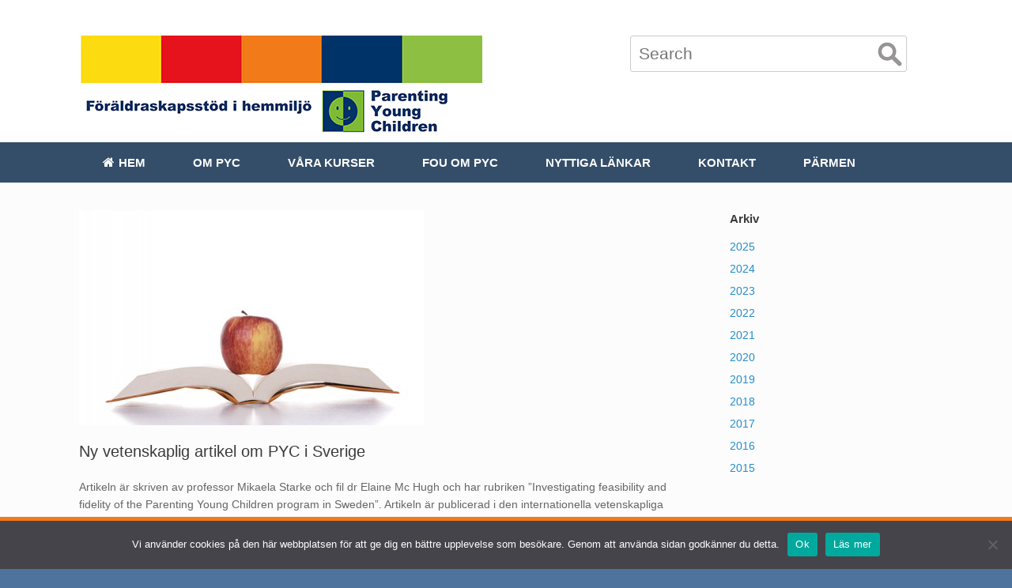

--- FILE ---
content_type: text/html; charset=UTF-8
request_url: https://www.pyc.se/ny-vetenskaplig-artikel-om-pyc-i-sverige/
body_size: 47307
content:
<!DOCTYPE html>
<html lang="sv-SE">
<head>
	<meta charset="UTF-8" />
	<meta http-equiv="X-UA-Compatible" content="IE=10" />
	<link rel="profile" href="https://gmpg.org/xfn/11" />
	<link rel="pingback" href="https://www.pyc.se/xmlrpc.php" />
	<title>Ny vetenskaplig artikel om PYC i Sverige &#8211; Parenting Young Children</title>
<meta name='robots' content='max-image-preview:large' />
	<style>img:is([sizes="auto" i], [sizes^="auto," i]) { contain-intrinsic-size: 3000px 1500px }</style>
	<link rel='dns-prefetch' href='//fonts.googleapis.com' />
<link rel='dns-prefetch' href='//hcaptcha.com' />
<link rel="alternate" type="application/rss+xml" title="Parenting Young Children &raquo; Webbflöde" href="https://www.pyc.se/feed/" />
<script type="text/javascript">
/* <![CDATA[ */
window._wpemojiSettings = {"baseUrl":"https:\/\/s.w.org\/images\/core\/emoji\/15.0.3\/72x72\/","ext":".png","svgUrl":"https:\/\/s.w.org\/images\/core\/emoji\/15.0.3\/svg\/","svgExt":".svg","source":{"concatemoji":"https:\/\/www.pyc.se\/wp-includes\/js\/wp-emoji-release.min.js?ver=6.7.4"}};
/*! This file is auto-generated */
!function(i,n){var o,s,e;function c(e){try{var t={supportTests:e,timestamp:(new Date).valueOf()};sessionStorage.setItem(o,JSON.stringify(t))}catch(e){}}function p(e,t,n){e.clearRect(0,0,e.canvas.width,e.canvas.height),e.fillText(t,0,0);var t=new Uint32Array(e.getImageData(0,0,e.canvas.width,e.canvas.height).data),r=(e.clearRect(0,0,e.canvas.width,e.canvas.height),e.fillText(n,0,0),new Uint32Array(e.getImageData(0,0,e.canvas.width,e.canvas.height).data));return t.every(function(e,t){return e===r[t]})}function u(e,t,n){switch(t){case"flag":return n(e,"\ud83c\udff3\ufe0f\u200d\u26a7\ufe0f","\ud83c\udff3\ufe0f\u200b\u26a7\ufe0f")?!1:!n(e,"\ud83c\uddfa\ud83c\uddf3","\ud83c\uddfa\u200b\ud83c\uddf3")&&!n(e,"\ud83c\udff4\udb40\udc67\udb40\udc62\udb40\udc65\udb40\udc6e\udb40\udc67\udb40\udc7f","\ud83c\udff4\u200b\udb40\udc67\u200b\udb40\udc62\u200b\udb40\udc65\u200b\udb40\udc6e\u200b\udb40\udc67\u200b\udb40\udc7f");case"emoji":return!n(e,"\ud83d\udc26\u200d\u2b1b","\ud83d\udc26\u200b\u2b1b")}return!1}function f(e,t,n){var r="undefined"!=typeof WorkerGlobalScope&&self instanceof WorkerGlobalScope?new OffscreenCanvas(300,150):i.createElement("canvas"),a=r.getContext("2d",{willReadFrequently:!0}),o=(a.textBaseline="top",a.font="600 32px Arial",{});return e.forEach(function(e){o[e]=t(a,e,n)}),o}function t(e){var t=i.createElement("script");t.src=e,t.defer=!0,i.head.appendChild(t)}"undefined"!=typeof Promise&&(o="wpEmojiSettingsSupports",s=["flag","emoji"],n.supports={everything:!0,everythingExceptFlag:!0},e=new Promise(function(e){i.addEventListener("DOMContentLoaded",e,{once:!0})}),new Promise(function(t){var n=function(){try{var e=JSON.parse(sessionStorage.getItem(o));if("object"==typeof e&&"number"==typeof e.timestamp&&(new Date).valueOf()<e.timestamp+604800&&"object"==typeof e.supportTests)return e.supportTests}catch(e){}return null}();if(!n){if("undefined"!=typeof Worker&&"undefined"!=typeof OffscreenCanvas&&"undefined"!=typeof URL&&URL.createObjectURL&&"undefined"!=typeof Blob)try{var e="postMessage("+f.toString()+"("+[JSON.stringify(s),u.toString(),p.toString()].join(",")+"));",r=new Blob([e],{type:"text/javascript"}),a=new Worker(URL.createObjectURL(r),{name:"wpTestEmojiSupports"});return void(a.onmessage=function(e){c(n=e.data),a.terminate(),t(n)})}catch(e){}c(n=f(s,u,p))}t(n)}).then(function(e){for(var t in e)n.supports[t]=e[t],n.supports.everything=n.supports.everything&&n.supports[t],"flag"!==t&&(n.supports.everythingExceptFlag=n.supports.everythingExceptFlag&&n.supports[t]);n.supports.everythingExceptFlag=n.supports.everythingExceptFlag&&!n.supports.flag,n.DOMReady=!1,n.readyCallback=function(){n.DOMReady=!0}}).then(function(){return e}).then(function(){var e;n.supports.everything||(n.readyCallback(),(e=n.source||{}).concatemoji?t(e.concatemoji):e.wpemoji&&e.twemoji&&(t(e.twemoji),t(e.wpemoji)))}))}((window,document),window._wpemojiSettings);
/* ]]> */
</script>
<style id='wp-emoji-styles-inline-css' type='text/css'>

	img.wp-smiley, img.emoji {
		display: inline !important;
		border: none !important;
		box-shadow: none !important;
		height: 1em !important;
		width: 1em !important;
		margin: 0 0.07em !important;
		vertical-align: -0.1em !important;
		background: none !important;
		padding: 0 !important;
	}
</style>
<link rel='stylesheet' id='wp-block-library-css' href='https://www.pyc.se/wp-includes/css/dist/block-library/style.min.css?ver=6.7.4' type='text/css' media='all' />
<style id='classic-theme-styles-inline-css' type='text/css'>
/*! This file is auto-generated */
.wp-block-button__link{color:#fff;background-color:#32373c;border-radius:9999px;box-shadow:none;text-decoration:none;padding:calc(.667em + 2px) calc(1.333em + 2px);font-size:1.125em}.wp-block-file__button{background:#32373c;color:#fff;text-decoration:none}
</style>
<style id='global-styles-inline-css' type='text/css'>
:root{--wp--preset--aspect-ratio--square: 1;--wp--preset--aspect-ratio--4-3: 4/3;--wp--preset--aspect-ratio--3-4: 3/4;--wp--preset--aspect-ratio--3-2: 3/2;--wp--preset--aspect-ratio--2-3: 2/3;--wp--preset--aspect-ratio--16-9: 16/9;--wp--preset--aspect-ratio--9-16: 9/16;--wp--preset--color--black: #000000;--wp--preset--color--cyan-bluish-gray: #abb8c3;--wp--preset--color--white: #ffffff;--wp--preset--color--pale-pink: #f78da7;--wp--preset--color--vivid-red: #cf2e2e;--wp--preset--color--luminous-vivid-orange: #ff6900;--wp--preset--color--luminous-vivid-amber: #fcb900;--wp--preset--color--light-green-cyan: #7bdcb5;--wp--preset--color--vivid-green-cyan: #00d084;--wp--preset--color--pale-cyan-blue: #8ed1fc;--wp--preset--color--vivid-cyan-blue: #0693e3;--wp--preset--color--vivid-purple: #9b51e0;--wp--preset--gradient--vivid-cyan-blue-to-vivid-purple: linear-gradient(135deg,rgba(6,147,227,1) 0%,rgb(155,81,224) 100%);--wp--preset--gradient--light-green-cyan-to-vivid-green-cyan: linear-gradient(135deg,rgb(122,220,180) 0%,rgb(0,208,130) 100%);--wp--preset--gradient--luminous-vivid-amber-to-luminous-vivid-orange: linear-gradient(135deg,rgba(252,185,0,1) 0%,rgba(255,105,0,1) 100%);--wp--preset--gradient--luminous-vivid-orange-to-vivid-red: linear-gradient(135deg,rgba(255,105,0,1) 0%,rgb(207,46,46) 100%);--wp--preset--gradient--very-light-gray-to-cyan-bluish-gray: linear-gradient(135deg,rgb(238,238,238) 0%,rgb(169,184,195) 100%);--wp--preset--gradient--cool-to-warm-spectrum: linear-gradient(135deg,rgb(74,234,220) 0%,rgb(151,120,209) 20%,rgb(207,42,186) 40%,rgb(238,44,130) 60%,rgb(251,105,98) 80%,rgb(254,248,76) 100%);--wp--preset--gradient--blush-light-purple: linear-gradient(135deg,rgb(255,206,236) 0%,rgb(152,150,240) 100%);--wp--preset--gradient--blush-bordeaux: linear-gradient(135deg,rgb(254,205,165) 0%,rgb(254,45,45) 50%,rgb(107,0,62) 100%);--wp--preset--gradient--luminous-dusk: linear-gradient(135deg,rgb(255,203,112) 0%,rgb(199,81,192) 50%,rgb(65,88,208) 100%);--wp--preset--gradient--pale-ocean: linear-gradient(135deg,rgb(255,245,203) 0%,rgb(182,227,212) 50%,rgb(51,167,181) 100%);--wp--preset--gradient--electric-grass: linear-gradient(135deg,rgb(202,248,128) 0%,rgb(113,206,126) 100%);--wp--preset--gradient--midnight: linear-gradient(135deg,rgb(2,3,129) 0%,rgb(40,116,252) 100%);--wp--preset--font-size--small: 13px;--wp--preset--font-size--medium: 20px;--wp--preset--font-size--large: 36px;--wp--preset--font-size--x-large: 42px;--wp--preset--spacing--20: 0.44rem;--wp--preset--spacing--30: 0.67rem;--wp--preset--spacing--40: 1rem;--wp--preset--spacing--50: 1.5rem;--wp--preset--spacing--60: 2.25rem;--wp--preset--spacing--70: 3.38rem;--wp--preset--spacing--80: 5.06rem;--wp--preset--shadow--natural: 6px 6px 9px rgba(0, 0, 0, 0.2);--wp--preset--shadow--deep: 12px 12px 50px rgba(0, 0, 0, 0.4);--wp--preset--shadow--sharp: 6px 6px 0px rgba(0, 0, 0, 0.2);--wp--preset--shadow--outlined: 6px 6px 0px -3px rgba(255, 255, 255, 1), 6px 6px rgba(0, 0, 0, 1);--wp--preset--shadow--crisp: 6px 6px 0px rgba(0, 0, 0, 1);}:where(.is-layout-flex){gap: 0.5em;}:where(.is-layout-grid){gap: 0.5em;}body .is-layout-flex{display: flex;}.is-layout-flex{flex-wrap: wrap;align-items: center;}.is-layout-flex > :is(*, div){margin: 0;}body .is-layout-grid{display: grid;}.is-layout-grid > :is(*, div){margin: 0;}:where(.wp-block-columns.is-layout-flex){gap: 2em;}:where(.wp-block-columns.is-layout-grid){gap: 2em;}:where(.wp-block-post-template.is-layout-flex){gap: 1.25em;}:where(.wp-block-post-template.is-layout-grid){gap: 1.25em;}.has-black-color{color: var(--wp--preset--color--black) !important;}.has-cyan-bluish-gray-color{color: var(--wp--preset--color--cyan-bluish-gray) !important;}.has-white-color{color: var(--wp--preset--color--white) !important;}.has-pale-pink-color{color: var(--wp--preset--color--pale-pink) !important;}.has-vivid-red-color{color: var(--wp--preset--color--vivid-red) !important;}.has-luminous-vivid-orange-color{color: var(--wp--preset--color--luminous-vivid-orange) !important;}.has-luminous-vivid-amber-color{color: var(--wp--preset--color--luminous-vivid-amber) !important;}.has-light-green-cyan-color{color: var(--wp--preset--color--light-green-cyan) !important;}.has-vivid-green-cyan-color{color: var(--wp--preset--color--vivid-green-cyan) !important;}.has-pale-cyan-blue-color{color: var(--wp--preset--color--pale-cyan-blue) !important;}.has-vivid-cyan-blue-color{color: var(--wp--preset--color--vivid-cyan-blue) !important;}.has-vivid-purple-color{color: var(--wp--preset--color--vivid-purple) !important;}.has-black-background-color{background-color: var(--wp--preset--color--black) !important;}.has-cyan-bluish-gray-background-color{background-color: var(--wp--preset--color--cyan-bluish-gray) !important;}.has-white-background-color{background-color: var(--wp--preset--color--white) !important;}.has-pale-pink-background-color{background-color: var(--wp--preset--color--pale-pink) !important;}.has-vivid-red-background-color{background-color: var(--wp--preset--color--vivid-red) !important;}.has-luminous-vivid-orange-background-color{background-color: var(--wp--preset--color--luminous-vivid-orange) !important;}.has-luminous-vivid-amber-background-color{background-color: var(--wp--preset--color--luminous-vivid-amber) !important;}.has-light-green-cyan-background-color{background-color: var(--wp--preset--color--light-green-cyan) !important;}.has-vivid-green-cyan-background-color{background-color: var(--wp--preset--color--vivid-green-cyan) !important;}.has-pale-cyan-blue-background-color{background-color: var(--wp--preset--color--pale-cyan-blue) !important;}.has-vivid-cyan-blue-background-color{background-color: var(--wp--preset--color--vivid-cyan-blue) !important;}.has-vivid-purple-background-color{background-color: var(--wp--preset--color--vivid-purple) !important;}.has-black-border-color{border-color: var(--wp--preset--color--black) !important;}.has-cyan-bluish-gray-border-color{border-color: var(--wp--preset--color--cyan-bluish-gray) !important;}.has-white-border-color{border-color: var(--wp--preset--color--white) !important;}.has-pale-pink-border-color{border-color: var(--wp--preset--color--pale-pink) !important;}.has-vivid-red-border-color{border-color: var(--wp--preset--color--vivid-red) !important;}.has-luminous-vivid-orange-border-color{border-color: var(--wp--preset--color--luminous-vivid-orange) !important;}.has-luminous-vivid-amber-border-color{border-color: var(--wp--preset--color--luminous-vivid-amber) !important;}.has-light-green-cyan-border-color{border-color: var(--wp--preset--color--light-green-cyan) !important;}.has-vivid-green-cyan-border-color{border-color: var(--wp--preset--color--vivid-green-cyan) !important;}.has-pale-cyan-blue-border-color{border-color: var(--wp--preset--color--pale-cyan-blue) !important;}.has-vivid-cyan-blue-border-color{border-color: var(--wp--preset--color--vivid-cyan-blue) !important;}.has-vivid-purple-border-color{border-color: var(--wp--preset--color--vivid-purple) !important;}.has-vivid-cyan-blue-to-vivid-purple-gradient-background{background: var(--wp--preset--gradient--vivid-cyan-blue-to-vivid-purple) !important;}.has-light-green-cyan-to-vivid-green-cyan-gradient-background{background: var(--wp--preset--gradient--light-green-cyan-to-vivid-green-cyan) !important;}.has-luminous-vivid-amber-to-luminous-vivid-orange-gradient-background{background: var(--wp--preset--gradient--luminous-vivid-amber-to-luminous-vivid-orange) !important;}.has-luminous-vivid-orange-to-vivid-red-gradient-background{background: var(--wp--preset--gradient--luminous-vivid-orange-to-vivid-red) !important;}.has-very-light-gray-to-cyan-bluish-gray-gradient-background{background: var(--wp--preset--gradient--very-light-gray-to-cyan-bluish-gray) !important;}.has-cool-to-warm-spectrum-gradient-background{background: var(--wp--preset--gradient--cool-to-warm-spectrum) !important;}.has-blush-light-purple-gradient-background{background: var(--wp--preset--gradient--blush-light-purple) !important;}.has-blush-bordeaux-gradient-background{background: var(--wp--preset--gradient--blush-bordeaux) !important;}.has-luminous-dusk-gradient-background{background: var(--wp--preset--gradient--luminous-dusk) !important;}.has-pale-ocean-gradient-background{background: var(--wp--preset--gradient--pale-ocean) !important;}.has-electric-grass-gradient-background{background: var(--wp--preset--gradient--electric-grass) !important;}.has-midnight-gradient-background{background: var(--wp--preset--gradient--midnight) !important;}.has-small-font-size{font-size: var(--wp--preset--font-size--small) !important;}.has-medium-font-size{font-size: var(--wp--preset--font-size--medium) !important;}.has-large-font-size{font-size: var(--wp--preset--font-size--large) !important;}.has-x-large-font-size{font-size: var(--wp--preset--font-size--x-large) !important;}
:where(.wp-block-post-template.is-layout-flex){gap: 1.25em;}:where(.wp-block-post-template.is-layout-grid){gap: 1.25em;}
:where(.wp-block-columns.is-layout-flex){gap: 2em;}:where(.wp-block-columns.is-layout-grid){gap: 2em;}
:root :where(.wp-block-pullquote){font-size: 1.5em;line-height: 1.6;}
</style>
<link rel='stylesheet' id='contact-form-7-css' href='https://www.pyc.se/wp-content/plugins/contact-form-7/includes/css/styles.css?ver=6.0.4' type='text/css' media='all' />
<link rel='stylesheet' id='cookie-notice-front-css' href='https://www.pyc.se/wp-content/plugins/cookie-notice/css/front.min.css?ver=2.5.5' type='text/css' media='all' />
<link rel='stylesheet' id='eonet-ui-css-css' href='https://www.pyc.se/wp-content/plugins/eonet-manual-user-approve/core/assets/css/eonet_ui_frontend.min.css?ver=6.7.4' type='text/css' media='all' />
<link rel='stylesheet' id='eonet-fonts-css' href='//fonts.googleapis.com/css?family=Roboto:300,300i,400,400i,600,600i,700,700i,900,900i&#038;subset=latin,latin-ext' type='text/css' media='all' />
<link rel='stylesheet' id='vantage-style-css' href='https://www.pyc.se/wp-content/themes/pyc/style.css?ver=2.6' type='text/css' media='all' />
<link rel='stylesheet' id='font-awesome-css' href='https://www.pyc.se/wp-content/themes/vantage/fontawesome/css/font-awesome.css?ver=4.6.2' type='text/css' media='all' />
<link rel='stylesheet' id='siteorigin-mobilenav-css' href='https://www.pyc.se/wp-content/themes/vantage/inc/mobilenav/css/mobilenav.css?ver=2.6' type='text/css' media='all' />
<script type="text/javascript" id="cookie-notice-front-js-before">
/* <![CDATA[ */
var cnArgs = {"ajaxUrl":"https:\/\/www.pyc.se\/wp-admin\/admin-ajax.php","nonce":"df2a5bef91","hideEffect":"fade","position":"bottom","onScroll":false,"onScrollOffset":100,"onClick":false,"cookieName":"cookie_notice_accepted","cookieTime":2592000,"cookieTimeRejected":2592000,"globalCookie":false,"redirection":false,"cache":false,"revokeCookies":false,"revokeCookiesOpt":"automatic"};
/* ]]> */
</script>
<script type="text/javascript" src="https://www.pyc.se/wp-content/plugins/cookie-notice/js/front.min.js?ver=2.5.5" id="cookie-notice-front-js"></script>
<script type="text/javascript" src="https://www.pyc.se/wp-includes/js/jquery/jquery.min.js?ver=3.7.1" id="jquery-core-js"></script>
<script type="text/javascript" src="https://www.pyc.se/wp-includes/js/jquery/jquery-migrate.min.js?ver=3.4.1" id="jquery-migrate-js"></script>
<script type="text/javascript" src="https://www.pyc.se/wp-content/plugins/eonet-manual-user-approve/core/assets/js/bootstrap.min.js?ver=1.0.0" id="eonet-bootstrap-js-js"></script>
<script type="text/javascript" src="https://www.pyc.se/wp-content/plugins/eonet-manual-user-approve/core/assets/js/eonet_ui.min.js?ver=1.0.0" id="eonet-frontend-ui-js-js"></script>
<script type="text/javascript" src="https://www.pyc.se/wp-content/themes/vantage/js/jquery.flexslider.min.js?ver=2.1" id="jquery-flexslider-js"></script>
<script type="text/javascript" src="https://www.pyc.se/wp-content/themes/vantage/js/jquery.touchSwipe.min.js?ver=1.6.6" id="jquery-touchswipe-js"></script>
<script type="text/javascript" src="https://www.pyc.se/wp-content/themes/vantage/js/jquery.theme-main.min.js?ver=2.6" id="vantage-main-js"></script>
<script type="text/javascript" src="https://www.pyc.se/wp-content/plugins/so-widgets-bundle/js/lib/jquery.fitvids.min.js?ver=1.1" id="jquery-fitvids-js"></script>
<!--[if lt IE 9]>
<script type="text/javascript" src="https://www.pyc.se/wp-content/themes/vantage/js/html5.min.js?ver=3.7.3" id="vantage-html5-js"></script>
<![endif]-->
<!--[if (gte IE 6)&(lte IE 8)]>
<script type="text/javascript" src="https://www.pyc.se/wp-content/themes/vantage/js/selectivizr.min.js?ver=1.0.2" id="vantage-selectivizr-js"></script>
<![endif]-->
<script type="text/javascript" id="siteorigin-mobilenav-js-extra">
/* <![CDATA[ */
var mobileNav = {"search":{"url":"https:\/\/www.pyc.se","placeholder":"Search"},"text":{"navigate":"Huvudmeny","back":"Back","close":"Close"},"nextIconUrl":"https:\/\/www.pyc.se\/wp-content\/themes\/vantage\/inc\/mobilenav\/images\/next.png","mobileMenuClose":"<i class=\"fa fa-times\"><\/i>"};
/* ]]> */
</script>
<script type="text/javascript" src="https://www.pyc.se/wp-content/themes/vantage/inc/mobilenav/js/mobilenav.min.js?ver=2.6" id="siteorigin-mobilenav-js"></script>
<link rel="https://api.w.org/" href="https://www.pyc.se/wp-json/" /><link rel="alternate" title="JSON" type="application/json" href="https://www.pyc.se/wp-json/wp/v2/posts/1551" /><link rel="EditURI" type="application/rsd+xml" title="RSD" href="https://www.pyc.se/xmlrpc.php?rsd" />
<meta name="generator" content="WordPress 6.7.4" />
<link rel="canonical" href="https://www.pyc.se/ny-vetenskaplig-artikel-om-pyc-i-sverige/" />
<link rel='shortlink' href='https://www.pyc.se/?p=1551' />
<link rel="alternate" title="oEmbed (JSON)" type="application/json+oembed" href="https://www.pyc.se/wp-json/oembed/1.0/embed?url=https%3A%2F%2Fwww.pyc.se%2Fny-vetenskaplig-artikel-om-pyc-i-sverige%2F" />
<link rel="alternate" title="oEmbed (XML)" type="text/xml+oembed" href="https://www.pyc.se/wp-json/oembed/1.0/embed?url=https%3A%2F%2Fwww.pyc.se%2Fny-vetenskaplig-artikel-om-pyc-i-sverige%2F&#038;format=xml" />
<style>
.h-captcha{position:relative;display:block;margin-bottom:2rem;padding:0;clear:both}.h-captcha[data-size="normal"]{width:303px;height:78px}.h-captcha[data-size="compact"]{width:164px;height:144px}.h-captcha[data-size="invisible"]{display:none}.h-captcha::before{content:'';display:block;position:absolute;top:0;left:0;background:url(https://www.pyc.se/wp-content/plugins/hcaptcha-for-forms-and-more/assets/images/hcaptcha-div-logo.svg) no-repeat;border:1px solid #fff0;border-radius:4px}.h-captcha[data-size="normal"]::before{width:300px;height:74px;background-position:94% 28%}.h-captcha[data-size="compact"]::before{width:156px;height:136px;background-position:50% 79%}.h-captcha[data-theme="light"]::before,body.is-light-theme .h-captcha[data-theme="auto"]::before,.h-captcha[data-theme="auto"]::before{background-color:#fafafa;border:1px solid #e0e0e0}.h-captcha[data-theme="dark"]::before,body.is-dark-theme .h-captcha[data-theme="auto"]::before,html.wp-dark-mode-active .h-captcha[data-theme="auto"]::before,html.drdt-dark-mode .h-captcha[data-theme="auto"]::before{background-image:url(https://www.pyc.se/wp-content/plugins/hcaptcha-for-forms-and-more/assets/images/hcaptcha-div-logo-white.svg);background-repeat:no-repeat;background-color:#333;border:1px solid #f5f5f5}.h-captcha[data-theme="custom"]::before{background-color:initial}.h-captcha[data-size="invisible"]::before{display:none}.h-captcha iframe{position:relative}div[style*="z-index: 2147483647"] div[style*="border-width: 11px"][style*="position: absolute"][style*="pointer-events: none"]{border-style:none}
</style>
<meta name="viewport" content="width=device-width, initial-scale=1" />		<style type="text/css">
			.so-mobilenav-mobile + * { display: none; }
			@media screen and (max-width: 480px) { .so-mobilenav-mobile + * { display: block; } .so-mobilenav-standard + * { display: none; } }
		</style>
	<!-- Tracking code easily added by NK Google Analytics -->
<script type="text/javascript"> 
(function(i,s,o,g,r,a,m){i['GoogleAnalyticsObject']=r;i[r]=i[r]||function(){ 
(i[r].q=i[r].q||[]).push(arguments)},i[r].l=1*new Date();a=s.createElement(o), 
m=s.getElementsByTagName(o)[0];a.async=1;a.src=g;m.parentNode.insertBefore(a,m) 
})(window,document,'script','https://www.google-analytics.com/analytics.js','ga'); 
ga('create', 'UA-63099594-1', 'pyc.se'); 
ga('send', 'pageview'); 
</script> 
	<style type="text/css" media="screen">
		#footer-widgets .widget { width: 12.5%; }
		#masthead-widgets .widget { width: 100%; }
	</style>
	<style type="text/css" id="vantage-footer-widgets">#footer-widgets aside { width : 12.5%; } </style> <style id='vantage-custom-css' class='siteorigin-custom-css' type='text/css'>
/**************
Av Optinet 2018
**************/



/**Omfattande*/

body, button, input, select, textarea{
	font-size:14px;
}

ul, ol {
margin:0 0 1.5em 1em;
}

/*Förstasidan*/

.widget_circleicon-widget .circle-icon-box p.text{
	font-size:14px;
}


/****Meny*****/

.main-navigation {
  	text-transform: uppercase;
}

.main-navigation ul li{
    font-size:15px;
}


.main-navigation ul ul a{
	text-transform: none;
  	width: 250px;
  	font-size:14px;
}

.main-navigation [class^="fa fa-"] {
	margin-right:5px;
}

.mobile-nav-frame .title {
	padding:26px 12px;
}

.current-menu-ancestor{
	background-color:#4e739c;
}


/*****Sök*****/

#header-sidebar{
	padding-top:45px;
  padding-bottom:70px;
  margin-left:63%;
  margin-top:-240px;
  width:350px;
}

#search-3 input{
	padding:10px;
  	font-size:150%;
  	background-image:url('/wp-content/themes/pyc/images/search-icon.png');
 	background-repeat:no-repeat;
  	background-position:right center;
}

/****Start****/

.widget_circleicon-widget .circle-icon-box {
	text-align:left;
}

#nav-below{
	display:none;
}

.vantage-grid-loop article {
	width:33%;
}

.vantage-grid-loop article .excerpt {
	font-size:13px;
  	height:7.5em;
}

#panel-69-0-0-1{
	font-size:120%;
  padding-right:15px;
}

.startpageReadmore{
	float:right;
  	font-weight:bold;
}


#black-studio-tinymce-6 h3{
    text-align:right;
}


/***Slider****/


.metaslider .caption-wrap {
	font-size:150%;
}


/***Footer****/

#secondary .widget, #footer-widgets .widget {
	font-size:14px;
}

.footerbild{
	box-shadow: 0 0 10px #333;
  	opacity:0.9;
  	border-radius:5px;
}

.footerbild:hover{
	box-shadow: 0 0 12px #222;
  	opacity:1;
}


#footer-widgets .widget .widget-title {
	font-size:110%;
}

#footer-widgets .widget a{
	color:#e2e2e2;
}

#footer-widgets .widget a:hover{
	color:#f9f9f9;
}


.layout-full #colophon {
	padding-bottom:60px;
}

#colophon #footer-widgets {
  max-width: 1110px;
}

#footer-widgets #black-studio-tinymce-11{width:100%;}
#footer-widgets #black-studio-tinymce-2,#footer-widgets #black-studio-tinymce-4,#footer-widgets #black-studio-tinymce-5,#footer-widgets #black-studio-tinymce-10,#footer-widgets #black-studio-tinymce-6{width:25%;}
#footer-widgets #black-studio-tinymce-13{width:100%;}
#footer-widgets #black-studio-tinymce-14{width:100%; text-align:center;}
#footer-widgets #black-studio-tinymce-15{width:100%; text-align:center;}



/***Single***/


article.post .entry-categories, article.page .entry-categories {
	display:none;
}


/**Cookiebar*/

#cookie-notice {
	border-top:5px solid #F27A19;
}

#cookie-notice .button.bootstrap {
	border:0;
  	border-radius:0;
    background-image: linear-gradient(to bottom, #4e9c73, #4e9c73);
  
}

 
#cookie-notice .button.bootstrap:hover, #cookie-notice .button.bootstrap:focus {
    background-color: #5aa175;
}

/**Anmälan**/


#wpcf7-f56-p20-o1 .wpcf7-text{
    padding:5px;
  	width:200px;
}


#wpcf7-f56-p20-o1 .fakturaadress input{
	width:404px;
}


#wpcf7-f528-p607-o1 .wpcf7-text{
    padding:5px;
  	width:200px;
}


#wpcf7-f528-p607-o1 .fakturaadress input{
	width:404px;
}



.wpcf7-not-valid{
	background-color:#ffeeee;
}

span.wpcf7-not-valid-tip{
	display:none;
}


/**Anmälda**/

.sortable div{
	font-size:75%;
    display: inline;
}
  .sortable tr:nth-child(even){
	background-color:#e3e3e3;  
}

.page-id-122 #main {
    padding: 35px 10px;
}

.main-navigation ul li a{
  padding: 20px 30px;
}


/*** Utbildningspärmen ***/

.utbildning-template-default #primary{width:63%; float:right;}
.utbildning-template-default #secondary{width:35%; float:left;}
.utbildning-template-default #main .widget-title{text-transform:uppercase; letter-spacing:1px;}

.utbildning-template-default #secondary li a{color:#111;}
.utbildning-template-default #secondary .current-menu-item a{font-weight:bold;}
.utbildning-template-default #secondary .current-menu-item li a{font-weight:normal;}
.current-utbildning-ancestor{font-weight:bold;}
li.current-utbildning-ancestor li{font-weight:normal;}

.category-avsnitt-1 #secondary{border-left:5px solid #FFD801; padding-left:5px;}
.category-avsnitt-2 #secondary{border-left:5px solid #E6131C; padding-left:5px;}
.category-avsnitt-3-del-1 #secondary{border-left:5px solid #F2A41F; padding-left:5px;}
.category-avsnitt-3-del-2 #secondary{border-left:5px solid #F27A19; padding-left:5px;}
.category-avsnitt-4 #secondary{border-left:5px solid #003368; padding-left:5px;}
.category-avsnitt-5 #secondary{border-left:5px solid #7DBE30; padding-left:5px;}

.entry-content blockquote{
	font-style: inherit;
	margin:0;
	padding:10px;
	border:0;
	background-color:#eee;
	border-radius:15px;
	color:#000;
}

.entry-content blockquote p{
	margin:10px;
}

.postid-941 #secondary{float:right; width:20%;}
.postid-941 #secondary h2{font-size:20pt; line-height:40pt;}
.postid-941 #secondary h2 a{text-decoration:none;}
.postid-941 #secondary h2 span{font-size:40pt; line-height:40pt;}
.postid-941 #primary{float:left; width:75%;}



/* Utbildningspärm menyknappar */

#menu-item-1084{background-color:#ccb12a;} /* Gul */
#menu-item-1064{background-color:#b53033;} /* Röd */
#menu-item-1068{background-color:#bc852b;} /* Orange 1 */
#menu-item-1069{background-color:#bc6827;} /* Orange 2 */
#menu-item-1072{background-color:#072a4c;} /* Blå */
#menu-item-1077{background-color:#628931;} /* Grön */
#menu-item-940{background-color:#4e739c;} /* HEM-knapp */

#menu-avsnitt li a{color:#555}

#menu-avsnitt li#menu-item-940 a{color:#fff}
#menu-avsnitt li#menu-item-943 a{color:#fff}
#menu-avsnitt li a:hover{color:#111}
#menu-avsnitt li#menu-item-1064 a:hover, #menu-avsnitt li#menu-item-1072 a:hover{color:#fff}

.main-navigation ul li#menu-item-1084:hover > a, #search-icon #search-icon-icon:hover, #menu-item-1084.current-menu-item, body.category-avsnitt-1 #menu-item-1084, .a1{background-color:#FFD801;}
.main-navigation ul li#menu-item-1064:hover > a, #search-icon #search-icon-icon:hover, #menu-item-1064.current-menu-item, body.category-avsnitt-2 #menu-item-1064, .a2{background-color:#E6131C;}
.main-navigation ul li#menu-item-1068:hover > a, #search-icon #search-icon-icon:hover, #menu-item-1068.current-menu-item, body.category-avsnitt-3-del-1 #menu-item-1068, .a31{background-color:#F2A41F;}
.main-navigation ul li#menu-item-1069:hover > a, #search-icon #search-icon-icon:hover, #menu-item-1069.current-menu-item, body.category-avsnitt-3-del-2 #menu-item-1069, .a32{background-color:#F27A19;}
.main-navigation ul li#menu-item-1072:hover > a, #search-icon #search-icon-icon:hover, #menu-item-1072.current-menu-item, body.category-avsnitt-4 #menu-item-1072, .a4{background-color:#003368;}
.main-navigation ul li#menu-item-1077:hover > a, #search-icon #search-icon-icon:hover, #menu-item-1077.current-menu-item, body.category-avsnitt-5 #menu-item-1077, .a5{background-color:#7DBE30;}

.post-941 .entry-content .a2 a{color:#fff;}

body.category-avsnitt-1 #menu-item-1084 a{color:#111;}
body.category-avsnitt-2 #menu-item-1064 a{color:#fff;}
body.category-avsnitt-3-del-1 #menu-item-1068 a{color:#111;}
body.category-avsnitt-3-del-2 #menu-item-1069 a{color:#111;}
body.category-avsnitt-4 #menu-item-1072 a{color:#fff;}
body.category-avsnitt-5 #menu-item-1077 a{color:#111;}

.utbildning-template-default .menu-huvudmeny-container{display:none;}
.utbildning-template-default .main-navigation{background-color:#2d3d4c;}
.utbildning-template-default #search-3{display:none;}
.page-template #menu-avsnitt, .page #menu-avsnitt, .single-post #menu-avsnitt, .archive #menu-avsnitt, .search #menu-avsnitt{display:none;}

#menu-avsnitt  li a{padding:14px 18px;}

#menu-item-942{display:none;}
.logged-in #menu-item-942{display:inline-block;}
.logged-in .main-navigation ul li a {padding:20px 25px;}

.category-avsnitt-1 .entry-title{border-bottom:2px solid #FFD801;}
.category-avsnitt-2 .entry-title{border-bottom:2px solid #E6131C;}
.category-avsnitt-3-del-1 .entry-title{border-bottom:2px solid #F2A41F;}
.category-avsnitt-3-del-2 .entry-title{border-bottom:2px solid #F27A19;}
.category-avsnitt-4 .entry-title{border-bottom:2px solid #003368;}
.category-avsnitt-5 .entry-title{border-bottom:2px solid #7DBE30;}

#secondary .current-menu-ancestor{background-color:#fff;}

/*** Avsnitt-sidan ***/
.post-941 .entry-content h2{margin:0; font-size:175%;}
.post-941 .entry-content a{color:#000; width:100%; height:100%; display:inline-block; padding:20px; text-decoration:none;}
.post-941 .entry-content a:hover{text-decoration:underline;}
.post-941 .entry-content .a4 a{color:#fff;}


#content .wpcf7-dynamictext{background:transparent; border:0;}

.utbildning-template-default #secondary .current-menu-item .menu-item-1011 a{font-weight:bold;}
.utbildning-template-default #primary ul li, .utbildning-template-default #primary ol li{margin-bottom:6px;}


/***Mobil***/

.mobile-nav-frame{
	background:url("/wp-content/uploads/2015/04/pyc-mob-logo.png") no-repeat scroll center bottom / 100% 45px #233d58;
  	background-attachment:fixed;
}


.mobile-nav-frame ul{
	background-color:#344e69;
}


.mobile-nav-frame form.search input[type="search"] {
	background-color:#fff;
  	padding:5px;
}

.mobile-nav-frame .title h3 {
	display:none;
}

.utbildning-template-default #header-sidebar{
  display:none !important;
}

/*Dölj pärm för mobil baserat på inloggad / utloggad */
.logged-in .mobile-nav-frame .slides .link-7 {display:none;}
.mobile-nav-frame .slides .link-8 {display:none;}
.logged-in .mobile-nav-frame .slides .link-8 {display:inherit;}



  

  
    .logged-in #menu-item-1231 {display:none;}
  .logged-in #menu-item-1233 {display:inline-block;}
  #menu-item-1231 {display:inline-block;}
  #menu-item-1233 {display:none;}

  
  




/**MOBIL***/

@media only screen and (max-device-width: 640px) {
  
  #black-studio-tinymce-6 h3{
  	visibility:hidden;
  }
  #header-sidebar{
	margin:5px 0;
  width:100%;
    padding:0;
  }
  
  
  #footer-widgets #black-studio-tinymce-11{width:100%; text-align:center;}
  #footer-widgets #black-studio-tinymce-2,#footer-widgets #black-studio-tinymce-4,#footer-widgets #black-studio-tinymce-5,#footer-widgets #black-studio-tinymce-10,#footer-widgets #black-studio-tinymce-6{width:100%; text-align:center;}
  #footer-widgets #black-studio-tinymce-13{width:100%; text-align:center;}
  #footer-widgets #black-studio-tinymce-14{display:inline;}
  #footer-widgets #black-studio-tinymce-14 h3{text-align:center;}
  #footer-widgets #black-studio-tinymce-16{display:none;}
  #footer-widgets #black-studio-tinymce-18{display:none;}
  
  
  
  .utbildning-template-default #primary, .utbildning-template-default #secondary{
  float:none; width:100%;
  }
  
  
  #menu-item-943, #menu-item-1084, #menu-item-1064{width:33.3%;}
  #menu-item-1068, #menu-item-1069{width:50%;}
  #menu-item-1072, #menu-item-1077{width:50%;}
  

  .utbildning-template-default .main-navigation{background-color:#000;}
  #menu-item-943{background-color:#2d3d4c;}
  
  
  .utbildning-template-default .full-container{
  display:flex;
  flex-direction:column-reverse;
  }
  
  .postid-941 #main{padding:0;}
  #menu-item-940{display:none;}
  
}
 




/***IE FIX**/

header#masthead .hgroup #header-sidebar{
	height:auto;
}
</style>
<style>
span[data-name="hcap-cf7"] .h-captcha{margin-bottom:0}span[data-name="hcap-cf7"]~input[type="submit"],span[data-name="hcap-cf7"]~button[type="submit"]{margin-top:2rem}
</style>
<style type="text/css" id="customizer-css">#masthead .hgroup h1, #masthead.masthead-logo-in-menu .logo > h1 { font-size: px } .main-navigation { background-color: #344e69 } .main-navigation a { color: #ffffff } .main-navigation ul ul { background-color: #4e739c } .main-navigation ul li:hover > a, #search-icon #search-icon-icon:hover { background-color: #4e739c } .main-navigation ul ul li:hover > a { background-color: #6e96c2 } .main-navigation [class^="fa fa-"], .main-navigation .mobile-nav-icon { color: #ffffff } .main-navigation ul li a { padding-top: 18px; padding-bottom: 18px } a.button, button, html input[type="button"], input[type="reset"], input[type="submit"], .post-navigation a, #image-navigation a, article.post .more-link, article.page .more-link, .paging-navigation a, .woocommerce #page-wrapper .button, .woocommerce a.button, .woocommerce .checkout-button, .woocommerce input.button, #infinite-handle span button { text-shadow: none } a.button, button, html input[type="button"], input[type="reset"], input[type="submit"], .post-navigation a, #image-navigation a, article.post .more-link, article.page .more-link, .paging-navigation a, .woocommerce #page-wrapper .button, .woocommerce a.button, .woocommerce .checkout-button, .woocommerce input.button, .woocommerce #respond input#submit.alt, .woocommerce a.button.alt, .woocommerce button.button.alt, .woocommerce input.button.alt, #infinite-handle span { -webkit-box-shadow: none; -moz-box-shadow: none; box-shadow: none } #masthead { background-color: #ffffff } #colophon, body.layout-full { background-color: #4e739c } #footer-widgets .widget { color: #e2e2e2 } #colophon .widget_nav_menu .menu-item a { border-color: #e2e2e2 } </style></head>

<body data-rsssl=1 class="post-template-default single single-post postid-1551 single-format-standard cookies-not-set category-okategoriserade group-blog responsive layout-full no-js has-sidebar page-layout-default mobilenav">


<div id="page-wrapper">

	
	
		<header id="masthead" class="site-header" role="banner">

	<div class="hgroup full-container ">

		
			<a href="https://www.pyc.se/" title="Parenting Young Children" rel="home" class="logo"><img src="https://www.pyc.se/wp-content/uploads/2022/09/pyclogo.png"  class="logo-no-height-constrain"  width="510"  height="127"  alt="Parenting Young Children Logo"  /></a>
			
				

			
		
	</div><!-- .hgroup.full-container -->

	<div id="header-sidebar" >
					<aside id="search-3" class="widget widget_search">
<form method="get" class="searchform" action="https://www.pyc.se/" role="search">
	<input type="text" class="field" name="s" value="" placeholder="Search"/>
</form>
</aside>				</div>
	
	
	
	
	
<nav role="navigation" class="site-navigation main-navigation primary use-sticky-menu">

	<div class="full-container">
				
					<div id="so-mobilenav-standard-1" data-id="1" class="so-mobilenav-standard"></div><div class="menu-huvudmeny-container"><ul id="menu-huvudmeny" class="menu"><li id="menu-item-33" class="menu-item menu-item-type-custom menu-item-object-custom menu-item-home menu-item-33"><a href="https://www.pyc.se/"><span class="fa fa-home"></span>Hem</a></li>
<li id="menu-item-34" class="menu-item menu-item-type-post_type menu-item-object-page menu-item-34"><a href="https://www.pyc.se/detta-ar-pyc/">Om PYC</a></li>
<li id="menu-item-43" class="menu-item menu-item-type-post_type menu-item-object-page menu-item-43"><a href="https://www.pyc.se/nasta-utb-praktisk-info/">Våra kurser</a></li>
<li id="menu-item-41" class="menu-item menu-item-type-post_type menu-item-object-page menu-item-41"><a href="https://www.pyc.se/forskning-2/">FoU om PYC</a></li>
<li id="menu-item-725" class="menu-item menu-item-type-post_type menu-item-object-page menu-item-725"><a href="https://www.pyc.se/nyttiga-lankar/">Nyttiga länkar</a></li>
<li id="menu-item-42" class="menu-item menu-item-type-post_type menu-item-object-page menu-item-42"><a href="https://www.pyc.se/lokala-omradesansvariga/">Kontakt</a></li>
<li id="menu-item-1231" class="menu-item menu-item-type-custom menu-item-object-custom menu-item-1231"><a href="https://www.pyc.se/wp-login.php"><span class="icon"></span>Pärmen</a></li>
<li id="menu-item-1233" class="menu-item menu-item-type-post_type menu-item-object-utbildning menu-item-1233"><a href="https://www.pyc.se/utbildning/avsnitt/">Pärmen</a></li>
</ul></div><div id="so-mobilenav-mobile-1" data-id="1" class="so-mobilenav-mobile"></div><div class="menu-mobilenav-container"><ul id="mobile-nav-item-wrap-1" class="menu"><li><a href="#" class="mobilenav-main-link" data-id="1"><span class="mobile-nav-icon"></span>Huvudmeny</a></li></ul></div>			</div>
</nav>
<!-- .site-navigation .main-navigation -->



</header><!-- #masthead .site-header -->

	
	
	
	
	<div id="main" class="site-main">
		<div class="full-container">
			
<div id="primary" class="content-area">
	<div id="content" class="site-content" role="main">

	
		
<article id="post-1551" class="post post-1551 type-post status-publish format-standard has-post-thumbnail hentry category-okategoriserade">

	<div class="entry-main">

		
					<header class="entry-header">

									<div class="entry-thumbnail"><img width="436" height="272" src="https://www.pyc.se/wp-content/uploads/2016/01/a2.jpg" class="attachment-post-thumbnail size-post-thumbnail wp-post-image" alt="" decoding="async" fetchpriority="high" srcset="https://www.pyc.se/wp-content/uploads/2016/01/a2.jpg 436w, https://www.pyc.se/wp-content/uploads/2016/01/a2-300x187.jpg 300w" sizes="(max-width: 436px) 100vw, 436px" /></div>
				
									<h1 class="entry-title">Ny vetenskaplig artikel om PYC i Sverige</h1>
				
				
			</header><!-- .entry-header -->
		
		<div class="entry-content">
			
<p>Artikeln är skriven av professor Mikaela Starke och fil dr Elaine Mc Hugh och har rubriken &#8221;Investigating feasibility and fidelity of the Parenting Young Children program in Sweden&#8221;. Artikeln är publicerad i den internationella vetenskapliga tidskriften Evaluation and Program Planning. Artikeln är på engelska.</p>



<p><a href="https://www.sciencedirect.com/science/article/abs/pii/S0149718918303665" target="_blank" rel="noreferrer noopener" aria-label=" (öppnas i en ny flik)">Läs mer om artikeln</a></p>
					</div><!-- .entry-content -->

					<div class="entry-categories">
				Posted in <a href="https://www.pyc.se/category/okategoriserade/" rel="category tag">Okategoriserade</a>.			</div>
		
		

		
	</div>

</article><!-- #post-1551 -->
		

			<nav role="navigation" id="nav-below" class="site-navigation post-navigation">
		<h1 class="assistive-text">Post navigation</h1>

	
		<div class="single-nav-wrapper">
			<div class="nav-previous"><a href="https://www.pyc.se/se-vara-utbildningsfilmer-pa-webben/" rel="prev"><span class="meta-nav">&larr;</span> Se våra utbildningsfilmer på webben!</a></div>			<div class="nav-next"><a href="https://www.pyc.se/pyc-ska-utvarderas/" rel="next">PYC ska utvärderas <span class="meta-nav">&rarr;</span></a></div>		</div>

	
	</nav><!-- #nav-below -->
	
		
	
	</div><!-- #content .site-content -->
</div><!-- #primary .content-area -->


<div id="secondary" class="widget-area" role="complementary">
		<aside id="annual_archive_widget-2" class="widget Annual_Archive_Widget"><h3 class="widget-title">Arkiv</h3>		<ul>
			<li><a href='https://www.pyc.se/2025/'>2025</a></li>
	<li><a href='https://www.pyc.se/2024/'>2024</a></li>
	<li><a href='https://www.pyc.se/2023/'>2023</a></li>
	<li><a href='https://www.pyc.se/2022/'>2022</a></li>
	<li><a href='https://www.pyc.se/2021/'>2021</a></li>
	<li><a href='https://www.pyc.se/2020/'>2020</a></li>
	<li><a href='https://www.pyc.se/2019/'>2019</a></li>
	<li><a href='https://www.pyc.se/2018/'>2018</a></li>
	<li><a href='https://www.pyc.se/2017/'>2017</a></li>
	<li><a href='https://www.pyc.se/2016/'>2016</a></li>
	<li><a href='https://www.pyc.se/2015/'>2015</a></li>
		</ul>
		</aside>	</div><!-- #secondary .widget-area -->

					</div><!-- .full-container -->
	</div><!-- #main .site-main -->

	
	
	<footer id="colophon" class="site-footer" role="contentinfo">

			<div id="footer-widgets" class="full-container">
			<aside id="black-studio-tinymce-11" class="widget widget_black_studio_tinymce"><h3 class="widget-title">Ett samarbete mellan:</h3><div class="textwidget"></div></aside><aside id="black-studio-tinymce-2" class="widget widget_black_studio_tinymce"><div class="textwidget"><p><a href="https://www.linkoping.se/utforarwebben/vard-stod-och-omsorg/forskning-och-utveckling/" target="_blank" rel="attachment noopener wp-att-2741"><img class="alignnone size-full wp-image-2741" src="https://www.pyc.se/wp-content/uploads/2025/09/logo-fou-ostergotland.png" alt="" width="247" height="87" /></a></p>
</div></aside><aside id="black-studio-tinymce-4" class="widget widget_black_studio_tinymce"><div class="textwidget"><p><a href="https://goteborgsregionen.se/" target="_blank" rel="attachment noopener wp-att-2253"><img class="alignnone size-full wp-image-2253" src="https://www.pyc.se/wp-content/uploads/2023/10/goteborgsregionen-logo.png" alt="" width="247" height="87" /></a></p>
</div></aside><aside id="black-studio-tinymce-10" class="widget widget_black_studio_tinymce"><div class="textwidget"><p><a href="https://regionuppsala.se/suf-kunskapscentrum/" target="_blank" rel="attachment noopener wp-att-2251"><img class="alignnone size-full wp-image-2251" src="https://www.pyc.se/wp-content/uploads/2023/10/suf-logo.png" alt="" width="247" height="87" /></a></p>
</div></aside><aside id="black-studio-tinymce-6" class="widget widget_black_studio_tinymce"><div class="textwidget"><p><a href="https://www.regionvasterbotten.se/" target="_blank" rel="attachment noopener wp-att-2250"><img class="alignnone size-full wp-image-2250" src="https://www.pyc.se/wp-content/uploads/2023/10/region-vasterbotten-logo.png" alt="" width="247" height="87" /></a></p>
</div></aside><aside id="black-studio-tinymce-14" class="widget widget_black_studio_tinymce"><h3 class="widget-title"><a href="https://www.pyc.se/lokala-omradesansvariga/">Kontaktuppgifter</a></h3><div class="textwidget"></div></aside><aside id="black-studio-tinymce-15" class="widget widget_black_studio_tinymce"><div class="textwidget"><p><span style="font-size: 15px;"><strong>Webbansvarig: <a href="mailto:marit.malmberg.nord@grkom.se">Märit Malmberg Nord</a></strong></span></p>
</div></aside><aside id="black-studio-tinymce-13" class="widget widget_black_studio_tinymce"><h3 class="widget-title">&nbsp;</h3><div class="textwidget"><div style="text-align: center;"><b>Följ oss:</b> <a href="https://www.facebook.com/parentingyoungchildren/"><img style="vertical-align: middle; width: 35px;" src="/wp-content/themes/pyc/images/facebookicon.png" alt="Facebook" /></a></div>
</div></aside>		</div><!-- #footer-widgets -->
	
	
	
</footer><!-- #colophon .site-footer -->

	
</div><!-- #page-wrapper -->


<script type="text/javascript" src="https://www.pyc.se/wp-includes/js/dist/hooks.min.js?ver=4d63a3d491d11ffd8ac6" id="wp-hooks-js"></script>
<script type="text/javascript" src="https://www.pyc.se/wp-includes/js/dist/i18n.min.js?ver=5e580eb46a90c2b997e6" id="wp-i18n-js"></script>
<script type="text/javascript" id="wp-i18n-js-after">
/* <![CDATA[ */
wp.i18n.setLocaleData( { 'text direction\u0004ltr': [ 'ltr' ] } );
/* ]]> */
</script>
<script type="text/javascript" src="https://www.pyc.se/wp-content/plugins/contact-form-7/includes/swv/js/index.js?ver=6.0.4" id="swv-js"></script>
<script type="text/javascript" id="contact-form-7-js-translations">
/* <![CDATA[ */
( function( domain, translations ) {
	var localeData = translations.locale_data[ domain ] || translations.locale_data.messages;
	localeData[""].domain = domain;
	wp.i18n.setLocaleData( localeData, domain );
} )( "contact-form-7", {"translation-revision-date":"2025-02-04 14:48:10+0000","generator":"GlotPress\/4.0.1","domain":"messages","locale_data":{"messages":{"":{"domain":"messages","plural-forms":"nplurals=2; plural=n != 1;","lang":"sv_SE"},"This contact form is placed in the wrong place.":["Detta kontaktformul\u00e4r \u00e4r placerat p\u00e5 fel st\u00e4lle."],"Error:":["Fel:"]}},"comment":{"reference":"includes\/js\/index.js"}} );
/* ]]> */
</script>
<script type="text/javascript" id="contact-form-7-js-before">
/* <![CDATA[ */
var wpcf7 = {
    "api": {
        "root": "https:\/\/www.pyc.se\/wp-json\/",
        "namespace": "contact-form-7\/v1"
    }
};
/* ]]> */
</script>
<script type="text/javascript" src="https://www.pyc.se/wp-content/plugins/contact-form-7/includes/js/index.js?ver=6.0.4" id="contact-form-7-js"></script>

		<!-- Cookie Notice plugin v2.5.5 by Hu-manity.co https://hu-manity.co/ -->
		<div id="cookie-notice" role="dialog" class="cookie-notice-hidden cookie-revoke-hidden cn-position-bottom" aria-label="Cookie Notice" style="background-color: rgba(68,68,74,1);"><div class="cookie-notice-container" style="color: #fff"><span id="cn-notice-text" class="cn-text-container">Vi använder cookies på den här webbplatsen för att ge dig en bättre upplevelse som besökare. Genom att använda sidan godkänner du detta.</span><span id="cn-notice-buttons" class="cn-buttons-container"><a href="#" id="cn-accept-cookie" data-cookie-set="accept" class="cn-set-cookie cn-button" aria-label="Ok" style="background-color: #00a99d">Ok</a><a href="http://www.pts.se/sv/Bransch/Regler/Lagar/Lag-om-elektronisk-kommunikation/Cookies-kakor/Fragor-och-svar-om-kakor-for-anvandare/" target="_blank" id="cn-more-info" class="cn-more-info cn-button" aria-label="Läs mer" style="background-color: #00a99d">Läs mer</a></span><span id="cn-close-notice" data-cookie-set="accept" class="cn-close-icon" title=""></span></div>
			
		</div>
		<!-- / Cookie Notice plugin -->
</body>
</html>


--- FILE ---
content_type: text/css
request_url: https://www.pyc.se/wp-content/themes/pyc/style.css?ver=2.6
body_size: -15
content:
/*
Theme Name: PYC
Version: 1.0
Description: A child theme of Vantage
Template: vantage
*/

@import url("../vantage/style.css");


--- FILE ---
content_type: text/plain
request_url: https://www.google-analytics.com/j/collect?v=1&_v=j102&a=1679143634&t=pageview&_s=1&dl=https%3A%2F%2Fwww.pyc.se%2Fny-vetenskaplig-artikel-om-pyc-i-sverige%2F&ul=en-us%40posix&dt=Ny%20vetenskaplig%20artikel%20om%20PYC%20i%20Sverige%20%E2%80%93%20Parenting%20Young%20Children&sr=1280x720&vp=1280x720&_u=IEBAAAABAAAAACAAI~&jid=940608315&gjid=856333278&cid=1148234115.1768829636&tid=UA-63099594-1&_gid=1237592354.1768829636&_r=1&_slc=1&z=1079795410
body_size: -448
content:
2,cG-NQLE1TD8CH